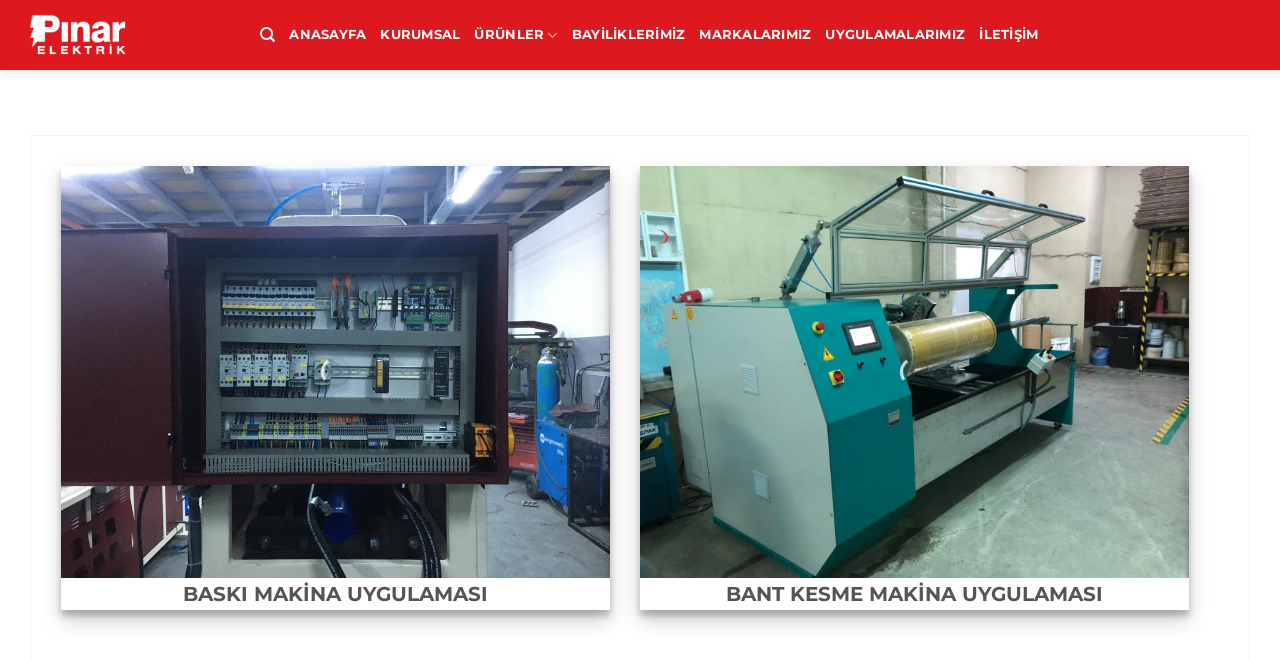

--- FILE ---
content_type: text/html; charset=UTF-8
request_url: https://www.pinarelektrik.com/uygulamalarimiz
body_size: 19236
content:
<!DOCTYPE html><html lang="tr" class="loading-site no-js"><head><script data-no-optimize="1">var litespeed_docref=sessionStorage.getItem("litespeed_docref");litespeed_docref&&(Object.defineProperty(document,"referrer",{get:function(){return litespeed_docref}}),sessionStorage.removeItem("litespeed_docref"));</script> <meta charset="UTF-8" /><link rel="profile" href="http://gmpg.org/xfn/11" /> <script type="litespeed/javascript">(function(html){html.className=html.className.replace(/\bno-js\b/,'js')})(document.documentElement)</script> <title>UYGULAMALARIMIZ &#8211; Pınar Elektrik</title><meta name='robots' content='max-image-preview:large' /><meta name="viewport" content="width=device-width, initial-scale=1" /><link rel="alternate" title="oEmbed (JSON)" type="application/json+oembed" href="https://www.pinarelektrik.com/wp-json/oembed/1.0/embed?url=https%3A%2F%2Fwww.pinarelektrik.com%2Fuygulamalarimiz" /><link rel="alternate" title="oEmbed (XML)" type="text/xml+oembed" href="https://www.pinarelektrik.com/wp-json/oembed/1.0/embed?url=https%3A%2F%2Fwww.pinarelektrik.com%2Fuygulamalarimiz&#038;format=xml" /><style id='wp-img-auto-sizes-contain-inline-css' type='text/css'>img:is([sizes=auto i],[sizes^="auto," i]){contain-intrinsic-size:3000px 1500px}
/*# sourceURL=wp-img-auto-sizes-contain-inline-css */</style><link data-optimized="2" rel="stylesheet" href="https://www.pinarelektrik.com/wp-content/litespeed/css/90255a8d44bd6b9b2db3ba2ad558e9f6.css?ver=e7551" /><style id='cloud-main-inline-css' type='text/css'>@font-face {
				font-family: "fl-icons";
				font-display: block;
				src: url(https://www.pinarelektrik.com/wp-content/themes/CloudDijital/assets/css/icons/fl-icons.eot?v=3.18.5);
				src:
					url(https://www.pinarelektrik.com/wp-content/themes/CloudDijital/assets/css/icons/fl-icons.eot#iefix?v=3.18.5) format("embedded-opentype"),
					url(https://www.pinarelektrik.com/wp-content/themes/CloudDijital/assets/css/icons/fl-icons.woff2?v=3.18.5) format("woff2"),
					url(https://www.pinarelektrik.com/wp-content/themes/CloudDijital/assets/css/icons/fl-icons.ttf?v=3.18.5) format("truetype"),
					url(https://www.pinarelektrik.com/wp-content/themes/CloudDijital/assets/css/icons/fl-icons.woff?v=3.18.5) format("woff"),
					url(https://www.pinarelektrik.com/wp-content/themes/CloudDijital/assets/css/icons/fl-icons.svg?v=3.18.5#fl-icons) format("svg");
			}
/*# sourceURL=cloud-main-inline-css */</style> <script type="litespeed/javascript" data-src="https://ajax.googleapis.com/ajax/libs/jquery/3.7.0/jquery.min.js?ver=3.7.0" id="jquery-js"></script> <link rel="https://api.w.org/" href="https://www.pinarelektrik.com/wp-json/" /><link rel="alternate" title="JSON" type="application/json" href="https://www.pinarelektrik.com/wp-json/wp/v2/pages/954" /><link rel="canonical" href="https://www.pinarelektrik.com/uygulamalarimiz" /><style>.h-captcha{position:relative;display:block;margin-bottom:2rem;padding:0;clear:both}.h-captcha[data-size="normal"]{width:302px;height:76px}.h-captcha[data-size="compact"]{width:158px;height:138px}.h-captcha[data-size="invisible"]{display:none}.h-captcha iframe{z-index:1}.h-captcha::before{content:"";display:block;position:absolute;top:0;left:0;background:url(https://www.pinarelektrik.com/wp-content/plugins/hcaptcha-for-forms-and-more/assets/images/hcaptcha-div-logo.svg) no-repeat;border:1px solid #fff0;border-radius:4px;box-sizing:border-box}.h-captcha::after{content:"The hCaptcha loading is delayed until user interaction.";font-family:-apple-system,system-ui,BlinkMacSystemFont,"Segoe UI",Roboto,Oxygen,Ubuntu,"Helvetica Neue",Arial,sans-serif;font-size:10px;font-weight:500;position:absolute;top:0;bottom:0;left:0;right:0;box-sizing:border-box;color:#bf1722;opacity:0}.h-captcha:not(:has(iframe))::after{animation:hcap-msg-fade-in .3s ease forwards;animation-delay:2s}.h-captcha:has(iframe)::after{animation:none;opacity:0}@keyframes hcap-msg-fade-in{to{opacity:1}}.h-captcha[data-size="normal"]::before{width:302px;height:76px;background-position:93.8% 28%}.h-captcha[data-size="normal"]::after{width:302px;height:76px;display:flex;flex-wrap:wrap;align-content:center;line-height:normal;padding:0 75px 0 10px}.h-captcha[data-size="compact"]::before{width:158px;height:138px;background-position:49.9% 78.8%}.h-captcha[data-size="compact"]::after{width:158px;height:138px;text-align:center;line-height:normal;padding:24px 10px 10px 10px}.h-captcha[data-theme="light"]::before,body.is-light-theme .h-captcha[data-theme="auto"]::before,.h-captcha[data-theme="auto"]::before{background-color:#fafafa;border:1px solid #e0e0e0}.h-captcha[data-theme="dark"]::before,body.is-dark-theme .h-captcha[data-theme="auto"]::before,html.wp-dark-mode-active .h-captcha[data-theme="auto"]::before,html.drdt-dark-mode .h-captcha[data-theme="auto"]::before{background-image:url(https://www.pinarelektrik.com/wp-content/plugins/hcaptcha-for-forms-and-more/assets/images/hcaptcha-div-logo-white.svg);background-repeat:no-repeat;background-color:#333;border:1px solid #f5f5f5}@media (prefers-color-scheme:dark){.h-captcha[data-theme="auto"]::before{background-image:url(https://www.pinarelektrik.com/wp-content/plugins/hcaptcha-for-forms-and-more/assets/images/hcaptcha-div-logo-white.svg);background-repeat:no-repeat;background-color:#333;border:1px solid #f5f5f5}}.h-captcha[data-theme="custom"]::before{background-color:initial}.h-captcha[data-size="invisible"]::before,.h-captcha[data-size="invisible"]::after{display:none}.h-captcha iframe{position:relative}div[style*="z-index: 2147483647"] div[style*="border-width: 11px"][style*="position: absolute"][style*="pointer-events: none"]{border-style:none}</style><style>.bg{opacity: 0; transition: opacity 1s; -webkit-transition: opacity 1s;} .bg-loaded{opacity: 1;}</style><meta
name="description"
content="Cloud Group clouddijital.com.tr,
delta, phoenix contact, mete enerji, şafak elektrik, eaton"><meta name="theme-color" content="#dd181f" /><link rel="icon" href="https://www.pinarelektrik.com/uploads/cropped-fav-ico-32x32.jpeg" sizes="32x32" /><link rel="icon" href="https://www.pinarelektrik.com/uploads/cropped-fav-ico-192x192.jpeg" sizes="192x192" /><link rel="apple-touch-icon" href="https://www.pinarelektrik.com/uploads/cropped-fav-ico-180x180.jpeg" /><meta name="msapplication-TileImage" content="https://www.pinarelektrik.com/uploads/cropped-fav-ico-270x270.jpeg" /><style id="custom-css" type="text/css">:root {--primary-color: #dd181f;--fs-color-primary: #dd181f;--fs-color-secondary: #d26e4b;--fs-color-success: #7a9c59;--fs-color-alert: #b20000;--fs-experimental-link-color: #334862;--fs-experimental-link-color-hover: #111;}.tooltipster-base {--tooltip-color: #fff;--tooltip-bg-color: #000;}.off-canvas-right .mfp-content, .off-canvas-left .mfp-content {--drawer-width: 100%;}html{background-image: url('https://www.pinarelektrik.com/uploads/bg1revised.jpg');}.container-width, .full-width .ubermenu-nav, .container, .row{max-width: 1250px}.row.row-collapse{max-width: 1220px}.row.row-small{max-width: 1242.5px}.row.row-large{max-width: 1280px}.header-main{height: 70px}#logo img{max-height: 70px}#logo{width:200px;}#logo img{padding:10px 0;}.stuck #logo img{padding:1px 0;}.header-top{min-height: 31px}.transparent .header-main{height: 189px}.transparent #logo img{max-height: 189px}.has-transparent + .page-title:first-of-type,.has-transparent + #main > .page-title,.has-transparent + #main > div > .page-title,.has-transparent + #main .page-header-wrapper:first-of-type .page-title{padding-top: 189px;}.header.show-on-scroll,.stuck .header-main{height:70px!important}.stuck #logo img{max-height: 70px!important}.header-bg-color {background-color: #dd181f}.header-bottom {background-color: #f1f1f1}.stuck .header-main .nav > li > a{line-height: 70px }@media (max-width: 549px) {.header-main{height: 70px}#logo img{max-height: 70px}}.main-menu-overlay{background-color: rgba(244,244,244,0.82)}.nav-dropdown{font-size:100%}.header-top{background-color:#019fe9!important;}@media screen and (max-width: 549px){body{font-size: 100%;}}body{font-family: Montserrat, sans-serif;}body {font-weight: 400;font-style: normal;}.nav > li > a {font-family: Montserrat, sans-serif;}.mobile-sidebar-levels-2 .nav > li > ul > li > a {font-family: Montserrat, sans-serif;}.nav > li > a,.mobile-sidebar-levels-2 .nav > li > ul > li > a {font-weight: 700;font-style: normal;}h1,h2,h3,h4,h5,h6,.heading-font, .off-canvas-center .nav-sidebar.nav-vertical > li > a{font-family: Montserrat, sans-serif;}h1,h2,h3,h4,h5,h6,.heading-font,.banner h1,.banner h2 {font-weight: 400;font-style: normal;}.alt-font{font-family: "Dancing Script", sans-serif;}.alt-font {font-weight: 400!important;font-style: normal!important;}.header:not(.transparent) .header-nav-main.nav > li > a {color: #ffffff;}.header:not(.transparent) .header-nav-main.nav > li > a:hover,.header:not(.transparent) .header-nav-main.nav > li.active > a,.header:not(.transparent) .header-nav-main.nav > li.current > a,.header:not(.transparent) .header-nav-main.nav > li > a.active,.header:not(.transparent) .header-nav-main.nav > li > a.current{color: #ffffff;}.header-nav-main.nav-line-bottom > li > a:before,.header-nav-main.nav-line-grow > li > a:before,.header-nav-main.nav-line > li > a:before,.header-nav-main.nav-box > li > a:hover,.header-nav-main.nav-box > li.active > a,.header-nav-main.nav-pills > li > a:hover,.header-nav-main.nav-pills > li.active > a{color:#FFF!important;background-color: #ffffff;}.header-main .social-icons,.header-main .cart-icon strong,.header-main .menu-title,.header-main .header-button > .button.is-outline,.header-main .nav > li > a > i:not(.icon-angle-down){color: #ffffff!important;}.header-main .header-button > .button.is-outline,.header-main .cart-icon strong:after,.header-main .cart-icon strong{border-color: #ffffff!important;}.header-main .header-button > .button:not(.is-outline){background-color: #ffffff!important;}.header-main .current-dropdown .cart-icon strong,.header-main .header-button > .button:hover,.header-main .header-button > .button:hover i,.header-main .header-button > .button:hover span{color:#FFF!important;}.header-main .menu-title:hover,.header-main .social-icons a:hover,.header-main .header-button > .button.is-outline:hover,.header-main .nav > li > a:hover > i:not(.icon-angle-down){color: #ffffff!important;}.header-main .current-dropdown .cart-icon strong,.header-main .header-button > .button:hover{background-color: #ffffff!important;}.header-main .current-dropdown .cart-icon strong:after,.header-main .current-dropdown .cart-icon strong,.header-main .header-button > .button:hover{border-color: #ffffff!important;}.absolute-footer, html{background-color: #dd181f}.nav-vertical-fly-out > li + li {border-top-width: 1px; border-top-style: solid;}/* Custom CSS */.absolute-footer { padding: 0px 0 0px}.pull-left {margin-top: 10px;color: #f3f3f3;}.comments-area {display: none;}.cerceve {border:solid 1px #f1f1f1}.entry-meta {display: none;}/*.header-wrapper a{text-shadow:1px 1px 1px rgba(0,0,0,.7)}*/.kenarlaryumusat , .kenarlaryumusat .banner-bg, .kenarlaryumusat .bg,.kenarlaryumusat img{border-radius:20px!important}/*overlay şekli*/.overlay{background: rgb(29,29,27);background: linear-gradient(0deg, rgba(29,29,27,1) 0%, rgba(29,29,27,0.6) 21%, rgba(29,29,27,0.3) 50%, rgba(29,29,27,0.2) 80%, rgba(29,29,27,0.1) 100%);}.altcizgitext{text-decoration: underline;}li.current-dropdown>.nav-dropdown-full{width:max-content!important}.nav-dropdown>li.nav-dropdown-col{width:30vh!important}/* Custom CSS Mobile */@media (max-width: 549px){.off-canvas .nav-vertical>li>a{padding:1.5rem;font-size:1.5rem;}}.label-new.menu-item > a:after{content:"Yeni";}.label-hot.menu-item > a:after{content:"Popüler";}.label-sale.menu-item > a:after{content:"İndirim";}.label-popular.menu-item > a:after{content:"Popüler";}</style><style id="kirki-inline-styles">/* cyrillic-ext */
@font-face {
  font-family: 'Montserrat';
  font-style: normal;
  font-weight: 400;
  font-display: swap;
  src: url(https://www.pinarelektrik.com/wp-content/fonts/montserrat/JTUSjIg1_i6t8kCHKm459WRhyzbi.woff2) format('woff2');
  unicode-range: U+0460-052F, U+1C80-1C8A, U+20B4, U+2DE0-2DFF, U+A640-A69F, U+FE2E-FE2F;
}
/* cyrillic */
@font-face {
  font-family: 'Montserrat';
  font-style: normal;
  font-weight: 400;
  font-display: swap;
  src: url(https://www.pinarelektrik.com/wp-content/fonts/montserrat/JTUSjIg1_i6t8kCHKm459W1hyzbi.woff2) format('woff2');
  unicode-range: U+0301, U+0400-045F, U+0490-0491, U+04B0-04B1, U+2116;
}
/* vietnamese */
@font-face {
  font-family: 'Montserrat';
  font-style: normal;
  font-weight: 400;
  font-display: swap;
  src: url(https://www.pinarelektrik.com/wp-content/fonts/montserrat/JTUSjIg1_i6t8kCHKm459WZhyzbi.woff2) format('woff2');
  unicode-range: U+0102-0103, U+0110-0111, U+0128-0129, U+0168-0169, U+01A0-01A1, U+01AF-01B0, U+0300-0301, U+0303-0304, U+0308-0309, U+0323, U+0329, U+1EA0-1EF9, U+20AB;
}
/* latin-ext */
@font-face {
  font-family: 'Montserrat';
  font-style: normal;
  font-weight: 400;
  font-display: swap;
  src: url(https://www.pinarelektrik.com/wp-content/fonts/montserrat/JTUSjIg1_i6t8kCHKm459Wdhyzbi.woff2) format('woff2');
  unicode-range: U+0100-02BA, U+02BD-02C5, U+02C7-02CC, U+02CE-02D7, U+02DD-02FF, U+0304, U+0308, U+0329, U+1D00-1DBF, U+1E00-1E9F, U+1EF2-1EFF, U+2020, U+20A0-20AB, U+20AD-20C0, U+2113, U+2C60-2C7F, U+A720-A7FF;
}
/* latin */
@font-face {
  font-family: 'Montserrat';
  font-style: normal;
  font-weight: 400;
  font-display: swap;
  src: url(https://www.pinarelektrik.com/wp-content/fonts/montserrat/JTUSjIg1_i6t8kCHKm459Wlhyw.woff2) format('woff2');
  unicode-range: U+0000-00FF, U+0131, U+0152-0153, U+02BB-02BC, U+02C6, U+02DA, U+02DC, U+0304, U+0308, U+0329, U+2000-206F, U+20AC, U+2122, U+2191, U+2193, U+2212, U+2215, U+FEFF, U+FFFD;
}
/* cyrillic-ext */
@font-face {
  font-family: 'Montserrat';
  font-style: normal;
  font-weight: 700;
  font-display: swap;
  src: url(https://www.pinarelektrik.com/wp-content/fonts/montserrat/JTUSjIg1_i6t8kCHKm459WRhyzbi.woff2) format('woff2');
  unicode-range: U+0460-052F, U+1C80-1C8A, U+20B4, U+2DE0-2DFF, U+A640-A69F, U+FE2E-FE2F;
}
/* cyrillic */
@font-face {
  font-family: 'Montserrat';
  font-style: normal;
  font-weight: 700;
  font-display: swap;
  src: url(https://www.pinarelektrik.com/wp-content/fonts/montserrat/JTUSjIg1_i6t8kCHKm459W1hyzbi.woff2) format('woff2');
  unicode-range: U+0301, U+0400-045F, U+0490-0491, U+04B0-04B1, U+2116;
}
/* vietnamese */
@font-face {
  font-family: 'Montserrat';
  font-style: normal;
  font-weight: 700;
  font-display: swap;
  src: url(https://www.pinarelektrik.com/wp-content/fonts/montserrat/JTUSjIg1_i6t8kCHKm459WZhyzbi.woff2) format('woff2');
  unicode-range: U+0102-0103, U+0110-0111, U+0128-0129, U+0168-0169, U+01A0-01A1, U+01AF-01B0, U+0300-0301, U+0303-0304, U+0308-0309, U+0323, U+0329, U+1EA0-1EF9, U+20AB;
}
/* latin-ext */
@font-face {
  font-family: 'Montserrat';
  font-style: normal;
  font-weight: 700;
  font-display: swap;
  src: url(https://www.pinarelektrik.com/wp-content/fonts/montserrat/JTUSjIg1_i6t8kCHKm459Wdhyzbi.woff2) format('woff2');
  unicode-range: U+0100-02BA, U+02BD-02C5, U+02C7-02CC, U+02CE-02D7, U+02DD-02FF, U+0304, U+0308, U+0329, U+1D00-1DBF, U+1E00-1E9F, U+1EF2-1EFF, U+2020, U+20A0-20AB, U+20AD-20C0, U+2113, U+2C60-2C7F, U+A720-A7FF;
}
/* latin */
@font-face {
  font-family: 'Montserrat';
  font-style: normal;
  font-weight: 700;
  font-display: swap;
  src: url(https://www.pinarelektrik.com/wp-content/fonts/montserrat/JTUSjIg1_i6t8kCHKm459Wlhyw.woff2) format('woff2');
  unicode-range: U+0000-00FF, U+0131, U+0152-0153, U+02BB-02BC, U+02C6, U+02DA, U+02DC, U+0304, U+0308, U+0329, U+2000-206F, U+20AC, U+2122, U+2191, U+2193, U+2212, U+2215, U+FEFF, U+FFFD;
}/* vietnamese */
@font-face {
  font-family: 'Dancing Script';
  font-style: normal;
  font-weight: 400;
  font-display: swap;
  src: url(https://www.pinarelektrik.com/wp-content/fonts/dancing-script/If2cXTr6YS-zF4S-kcSWSVi_sxjsohD9F50Ruu7BMSo3Rep8ltA.woff2) format('woff2');
  unicode-range: U+0102-0103, U+0110-0111, U+0128-0129, U+0168-0169, U+01A0-01A1, U+01AF-01B0, U+0300-0301, U+0303-0304, U+0308-0309, U+0323, U+0329, U+1EA0-1EF9, U+20AB;
}
/* latin-ext */
@font-face {
  font-family: 'Dancing Script';
  font-style: normal;
  font-weight: 400;
  font-display: swap;
  src: url(https://www.pinarelektrik.com/wp-content/fonts/dancing-script/If2cXTr6YS-zF4S-kcSWSVi_sxjsohD9F50Ruu7BMSo3ROp8ltA.woff2) format('woff2');
  unicode-range: U+0100-02BA, U+02BD-02C5, U+02C7-02CC, U+02CE-02D7, U+02DD-02FF, U+0304, U+0308, U+0329, U+1D00-1DBF, U+1E00-1E9F, U+1EF2-1EFF, U+2020, U+20A0-20AB, U+20AD-20C0, U+2113, U+2C60-2C7F, U+A720-A7FF;
}
/* latin */
@font-face {
  font-family: 'Dancing Script';
  font-style: normal;
  font-weight: 400;
  font-display: swap;
  src: url(https://www.pinarelektrik.com/wp-content/fonts/dancing-script/If2cXTr6YS-zF4S-kcSWSVi_sxjsohD9F50Ruu7BMSo3Sup8.woff2) format('woff2');
  unicode-range: U+0000-00FF, U+0131, U+0152-0153, U+02BB-02BC, U+02C6, U+02DA, U+02DC, U+0304, U+0308, U+0329, U+2000-206F, U+20AC, U+2122, U+2191, U+2193, U+2212, U+2215, U+FEFF, U+FFFD;
}</style></head><body class="wp-singular page-template-default page page-id-954 wp-theme-CloudDijital full-width header-shadow box-shadow lightbox nav-dropdown-has-arrow nav-dropdown-has-shadow nav-dropdown-has-border mobile-submenu-slide mobile-submenu-slide-levels-1"><a class="skip-link screen-reader-text" href="#main">İçeriğe atla</a><div id="wrapper"><header id="header" class="header has-sticky sticky-shrink"><div class="header-wrapper"><div id="masthead" class="header-main nav-dark"><div class="header-inner flex-row container logo-left medium-logo-center" role="navigation"><div id="logo" class="flex-col logo"><a href="https://www.pinarelektrik.com/" title="Pınar Elektrik - delta, phoenix contact, mete enerji, şafak elektrik, eaton" rel="home">
<img data-lazyloaded="1" src="[data-uri]" width="1020" height="514" data-src="https://www.pinarelektrik.com/uploads/PINAR-ELEKTRIK-LOGO-BEYAZ-1024x516.png" class="header_logo header-logo" alt="Pınar Elektrik"/><img data-lazyloaded="1" src="[data-uri]" width="1020" height="514" data-src="https://www.pinarelektrik.com/uploads/PINAR-ELEKTRIK-LOGO-BEYAZ-1024x516.png" class="header-logo-dark" alt="Pınar Elektrik"/></a></div><div class="flex-col show-for-medium flex-left"><ul class="mobile-nav nav nav-left "></ul></div><div class="flex-col hide-for-medium flex-left
flex-grow"><ul class="header-nav header-nav-main nav nav-left  nav-uppercase" ><li class="header-search header-search-dropdown has-icon has-dropdown menu-item-has-children">
<a href="#" aria-label="Search" class="is-small"><i class="icon-search" ></i></a><ul class="nav-dropdown nav-dropdown-bold"><li class="header-search-form search-form html relative has-icon"><div class="header-search-form-wrapper"><div class="searchform-wrapper ux-search-box relative is-normal"><form method="get" class="searchform" action="https://www.pinarelektrik.com/" role="search"><div class="flex-row relative"><div class="flex-col flex-grow">
<input type="search" class="search-field mb-0" name="s" value="" id="s" placeholder="Size Nasıl Yardımcı olabiliriz ?" /></div><div class="flex-col">
<button type="submit" class="ux-search-submit submit-button secondary button icon mb-0" aria-label="Gönder">
<i class="icon-search" ></i>				</button></div></div><div class="live-search-results text-left z-top"></div></form></div></div></li></ul></li><li id="menu-item-2147" class="menu-item menu-item-type-post_type menu-item-object-page menu-item-home menu-item-2147 menu-item-design-default"><a href="https://www.pinarelektrik.com/" class="nav-top-link">Anasayfa</a></li><li id="menu-item-92" class="menu-item menu-item-type-post_type menu-item-object-page menu-item-92 menu-item-design-default"><a href="https://www.pinarelektrik.com/kurumsal" class="nav-top-link">kurumsal</a></li><li id="menu-item-2113" class="menu-item menu-item-type-custom menu-item-object-custom menu-item-has-children menu-item-2113 menu-item-design-default has-dropdown"><a href="#" class="nav-top-link" aria-expanded="false" aria-haspopup="menu">ÜRÜNLER<i class="icon-angle-down" ></i></a><ul class="sub-menu nav-dropdown nav-dropdown-bold"><li id="menu-item-2114" class="menu-item menu-item-type-custom menu-item-object-custom menu-item-has-children menu-item-2114 nav-dropdown-col"><a href="#">Delta</a><ul class="sub-menu nav-column nav-dropdown-bold"><li id="menu-item-2122" class="menu-item menu-item-type-post_type menu-item-object-page menu-item-2122"><a href="https://www.pinarelektrik.com/ac-servo-motor-ve-surucu">AC Servo Motor ve Sürücü</a></li><li id="menu-item-2124" class="menu-item menu-item-type-post_type menu-item-object-page menu-item-2124"><a href="https://www.pinarelektrik.com/ac-suruculer">AC Sürücüler</a></li><li id="menu-item-2121" class="menu-item menu-item-type-post_type menu-item-object-page menu-item-2121"><a href="https://www.pinarelektrik.com/cnc-kontrol-uniteleri-ve-goruntu-isleme-sistemleri">CNC Kontrol Üniteleri ve Görüntü İşleme Sistemleri</a></li><li id="menu-item-2115" class="menu-item menu-item-type-post_type menu-item-object-page menu-item-2115"><a href="https://www.pinarelektrik.com/delta-endustriyel-robotlar">Delta Endüstriyel Robotlar</a></li><li id="menu-item-2116" class="menu-item menu-item-type-post_type menu-item-object-page menu-item-2116"><a href="https://www.pinarelektrik.com/delta-guc-kaynaklari">Delta Güç Kaynakları</a></li><li id="menu-item-2117" class="menu-item menu-item-type-post_type menu-item-object-page menu-item-2117"><a href="https://www.pinarelektrik.com/delta-network-ekipmanlari">Delta Network Ekipmanları</a></li><li id="menu-item-2118" class="menu-item menu-item-type-post_type menu-item-object-page menu-item-2118"><a href="https://www.pinarelektrik.com/delta-saha-ekipmanlari">Delta Saha Ekipmanları</a></li><li id="menu-item-2119" class="menu-item menu-item-type-post_type menu-item-object-page menu-item-2119"><a href="https://www.pinarelektrik.com/dop-operator-panelleri">DOP Operatör Panelleri</a></li><li id="menu-item-2123" class="menu-item menu-item-type-post_type menu-item-object-page menu-item-2123"><a href="https://www.pinarelektrik.com/servo-suruculer">Servo Sürücüler</a></li></ul></li><li id="menu-item-2125" class="menu-item menu-item-type-custom menu-item-object-custom menu-item-has-children menu-item-2125 nav-dropdown-col"><a href="#">Phoenix Contact</a><ul class="sub-menu nav-column nav-dropdown-bold"><li id="menu-item-2129" class="menu-item menu-item-type-post_type menu-item-object-page menu-item-2129"><a href="https://www.pinarelektrik.com/cihaz-baglantisi-ve-saha-kablolamasi-icin-konnektorler">Cihaz bağlantısı ve saha kablolaması için konnektörler</a></li><li id="menu-item-2126" class="menu-item menu-item-type-post_type menu-item-object-page menu-item-2126"><a href="https://www.pinarelektrik.com/emniyet-rolesi-modulleri-ve-sensorleri">Emniyet rölesi modülleri ve sensörleri</a></li><li id="menu-item-2128" class="menu-item menu-item-type-post_type menu-item-object-page menu-item-2128"><a href="https://www.pinarelektrik.com/dagitim-bloklari-ve-cihaz-klemensleri">Dağıtım blokları ve cihaz klemensleri</a></li><li id="menu-item-2130" class="menu-item menu-item-type-post_type menu-item-object-page menu-item-2130"><a href="https://www.pinarelektrik.com/endustriyel-markalama-icin-markalama-malzemesi">Endüstriyel markalama için markalama malzemesi</a></li><li id="menu-item-2127" class="menu-item menu-item-type-post_type menu-item-object-page menu-item-2127"><a href="https://www.pinarelektrik.com/roleler-ve-solid-state-roleler">Röleler ve solid-state röleler</a></li><li id="menu-item-2120" class="menu-item menu-item-type-post_type menu-item-object-page menu-item-2120"><a href="https://www.pinarelektrik.com/programlanabilir-lojik-kontrolorler">Programlanabilir Lojik Kontrolörler</a></li></ul></li><li id="menu-item-2131" class="menu-item menu-item-type-custom menu-item-object-custom menu-item-has-children menu-item-2131 nav-dropdown-col"><a href="#">Kardeş Elektrik</a><ul class="sub-menu nav-column nav-dropdown-bold"><li id="menu-item-2133" class="menu-item menu-item-type-post_type menu-item-object-page menu-item-2133"><a href="https://www.pinarelektrik.com/ana-kumanda-acil-durum-tamir-bakim-ve-emniyet-salterleri">Ana Kumanda / Acil Durum, Tamir Bakım ve Emniyet Şalterleri</a></li><li id="menu-item-2134" class="menu-item menu-item-type-post_type menu-item-object-page menu-item-2134"><a href="https://www.pinarelektrik.com/pako-salterler">Pako Şalterler</a></li></ul></li><li id="menu-item-2132" class="menu-item menu-item-type-custom menu-item-object-custom menu-item-has-children menu-item-2132 nav-dropdown-col"><a href="#">Metecon</a><ul class="sub-menu nav-column nav-dropdown-bold"><li id="menu-item-2135" class="menu-item menu-item-type-post_type menu-item-object-page menu-item-2135"><a href="https://www.pinarelektrik.com/cok-kontakli-takimlar">Çok Kontaklı Takımlar</a></li></ul></li></ul></li><li id="menu-item-190" class="menu-item menu-item-type-post_type menu-item-object-page menu-item-190 menu-item-design-default"><a href="https://www.pinarelektrik.com/is-ortaklarimiz" class="nav-top-link">BAYİLİKLERİMİZ</a></li><li id="menu-item-233" class="menu-item menu-item-type-post_type menu-item-object-page menu-item-233 menu-item-design-default"><a href="https://www.pinarelektrik.com/markalarimiz0" class="nav-top-link">markalarımız</a></li><li id="menu-item-956" class="menu-item menu-item-type-post_type menu-item-object-page current-menu-item page_item page-item-954 current_page_item menu-item-956 active menu-item-design-default"><a href="https://www.pinarelektrik.com/uygulamalarimiz" aria-current="page" class="nav-top-link">UYGULAMALARIMIZ</a></li><li id="menu-item-98" class="menu-item menu-item-type-post_type menu-item-object-page menu-item-98 menu-item-design-default"><a href="https://www.pinarelektrik.com/iletisim" class="nav-top-link">iletişim</a></li></ul></div><div class="flex-col hide-for-medium flex-right"><ul class="header-nav header-nav-main nav nav-right  nav-uppercase"></ul></div><div class="flex-col show-for-medium flex-right"><ul class="mobile-nav nav nav-right "><li class="nav-icon has-icon"><div class="header-button">		<a href="#" data-open="#main-menu" data-pos="right" data-bg="main-menu-overlay" data-color="" class="icon button round is-outline is-small" aria-label="Menü" aria-controls="main-menu" aria-expanded="false"><i class="icon-menu" ></i>
<span class="menu-title uppercase hide-for-small">Menü</span>		</a></div></li></ul></div></div><div class="container"><div class="top-divider full-width"></div></div></div><div class="header-bg-container fill"><div class="header-bg-image fill"></div><div class="header-bg-color fill"></div></div></div></header><main id="main" class=""><div id="content" class="content-area page-wrapper" role="main"><div class="row row-main"><div class="large-12 col"><div class="col-inner"><div class="is-divider divider clearfix" style="max-width:1500px;background-color:rgb(255, 255, 255);"></div><section class="section cerceve" id="section_1512441980"><div class="bg section-bg fill bg-fill  bg-loaded" ><div class="section-bg-overlay absolute fill"></div></div><div class="section-content relative"><div class="row row-full-width row-box-shadow-3"  id="row-455782477"><div id="col-269307142" class="col medium-6 small-12 large-6"  ><div class="col-inner"  ><div class="slider-wrapper relative" id="slider-1885950960" style="background-color:rgb(255, 255, 255);"><div class="slider slider-nav-simple slider-nav-large slider-nav-dark slider-style-container"
data-flickity-options='{
"cellAlign": "center",
"imagesLoaded": true,
"lazyLoad": 1,
"freeScroll": false,
"wrapAround": true,
"autoPlay": 6000,
"pauseAutoPlayOnHover" : true,
"prevNextButtons": true,
"contain" : true,
"adaptiveHeight" : true,
"dragThreshold" : 10,
"percentPosition": true,
"pageDots": true,
"rightToLeft": false,
"draggable": true,
"selectedAttraction": 0.1,
"parallax" : 0,
"friction": 0.6        }'
><div class="img has-hover x md-x lg-x y md-y lg-y" id="image_1934571413"><div class="img-inner box-shadow-3 dark" >
<img data-lazyloaded="1" src="[data-uri]" fetchpriority="high" decoding="async" width="1024" height="768" data-src="https://www.pinarelektrik.com/uploads/IMG-20200117-WA0017.jpg" class="attachment-original size-original" alt="" data-srcset="https://www.pinarelektrik.com/uploads/IMG-20200117-WA0017.jpg 1024w, https://www.pinarelektrik.com/uploads/IMG-20200117-WA0017-300x225.jpg 300w, https://www.pinarelektrik.com/uploads/IMG-20200117-WA0017-768x576.jpg 768w" data-sizes="(max-width: 1024px) 100vw, 1024px" /></div><style>#image_1934571413 {
  width: 100%;
}</style></div><div class="img has-hover x md-x lg-x y md-y lg-y" id="image_1331004868"><div class="img-inner box-shadow-3 dark" >
<img data-lazyloaded="1" src="[data-uri]" decoding="async" width="1024" height="768" data-src="https://www.pinarelektrik.com/uploads/IMG-20200117-WA0016.jpg" class="attachment-original size-original" alt="" data-srcset="https://www.pinarelektrik.com/uploads/IMG-20200117-WA0016.jpg 1024w, https://www.pinarelektrik.com/uploads/IMG-20200117-WA0016-300x225.jpg 300w, https://www.pinarelektrik.com/uploads/IMG-20200117-WA0016-768x576.jpg 768w" data-sizes="(max-width: 1024px) 100vw, 1024px" /></div><style>#image_1331004868 {
  width: 100%;
}</style></div><div class="img has-hover x md-x lg-x y md-y lg-y" id="image_1065391766"><div class="img-inner box-shadow-3 dark" >
<img data-lazyloaded="1" src="[data-uri]" decoding="async" width="1024" height="768" data-src="https://www.pinarelektrik.com/uploads/IMG-20200117-WA0015.jpg" class="attachment-original size-original" alt="" data-srcset="https://www.pinarelektrik.com/uploads/IMG-20200117-WA0015.jpg 1024w, https://www.pinarelektrik.com/uploads/IMG-20200117-WA0015-300x225.jpg 300w, https://www.pinarelektrik.com/uploads/IMG-20200117-WA0015-768x576.jpg 768w" data-sizes="(max-width: 1024px) 100vw, 1024px" /></div><style>#image_1065391766 {
  width: 100%;
}</style></div><div class="img has-hover x md-x lg-x y md-y lg-y" id="image_644456606"><div class="img-inner box-shadow-3 dark" >
<img data-lazyloaded="1" src="[data-uri]" decoding="async" width="1024" height="768" data-src="https://www.pinarelektrik.com/uploads/IMG-20200117-WA0014.jpg" class="attachment-original size-original" alt="" data-srcset="https://www.pinarelektrik.com/uploads/IMG-20200117-WA0014.jpg 1024w, https://www.pinarelektrik.com/uploads/IMG-20200117-WA0014-300x225.jpg 300w, https://www.pinarelektrik.com/uploads/IMG-20200117-WA0014-768x576.jpg 768w" data-sizes="(max-width: 1024px) 100vw, 1024px" /></div><style>#image_644456606 {
  width: 100%;
}</style></div><div class="img has-hover x md-x lg-x y md-y lg-y" id="image_2079807892"><div class="img-inner box-shadow-3 dark" >
<img data-lazyloaded="1" src="[data-uri]" decoding="async" width="1024" height="768" data-src="https://www.pinarelektrik.com/uploads/IMG-20200117-WA0013.jpg" class="attachment-original size-original" alt="" data-srcset="https://www.pinarelektrik.com/uploads/IMG-20200117-WA0013.jpg 1024w, https://www.pinarelektrik.com/uploads/IMG-20200117-WA0013-300x225.jpg 300w, https://www.pinarelektrik.com/uploads/IMG-20200117-WA0013-768x576.jpg 768w" data-sizes="(max-width: 1024px) 100vw, 1024px" /></div><style>#image_2079807892 {
  width: 100%;
}</style></div></div><div class="loading-spin dark large centered"></div></div><h3 style="text-align: center;"><span style="font-size: 100%;"><strong>BASKI MAKİNA UYGULAMASI</strong></span></h3></div></div><div id="col-668417197" class="col medium-6 small-12 large-6"  ><div class="col-inner"  ><div class="slider-wrapper relative" id="slider-1987607393" style="background-color:rgb(255, 255, 255);"><div class="slider slider-nav-simple slider-nav-large slider-nav-dark slider-style-container"
data-flickity-options='{
"cellAlign": "center",
"imagesLoaded": true,
"lazyLoad": 1,
"freeScroll": false,
"wrapAround": true,
"autoPlay": 6000,
"pauseAutoPlayOnHover" : true,
"prevNextButtons": true,
"contain" : true,
"adaptiveHeight" : true,
"dragThreshold" : 10,
"percentPosition": true,
"pageDots": true,
"rightToLeft": false,
"draggable": true,
"selectedAttraction": 0.1,
"parallax" : 0,
"friction": 0.6        }'
><div class="img has-hover x md-x lg-x y md-y lg-y" id="image_881754769"><div class="img-inner box-shadow-3 dark" >
<img data-lazyloaded="1" src="[data-uri]" decoding="async" width="1600" height="1200" data-src="https://www.pinarelektrik.com/uploads/IMG-20200205-WA0009.jpg" class="attachment-original size-original" alt="" data-srcset="https://www.pinarelektrik.com/uploads/IMG-20200205-WA0009.jpg 1600w, https://www.pinarelektrik.com/uploads/IMG-20200205-WA0009-300x225.jpg 300w, https://www.pinarelektrik.com/uploads/IMG-20200205-WA0009-1024x768.jpg 1024w, https://www.pinarelektrik.com/uploads/IMG-20200205-WA0009-768x576.jpg 768w, https://www.pinarelektrik.com/uploads/IMG-20200205-WA0009-1536x1152.jpg 1536w" data-sizes="(max-width: 1600px) 100vw, 1600px" /></div><style>#image_881754769 {
  width: 100%;
}</style></div><div class="img has-hover x md-x lg-x y md-y lg-y" id="image_1608098686"><div class="img-inner box-shadow-3 dark" >
<img data-lazyloaded="1" src="[data-uri]" decoding="async" width="1600" height="1200" data-src="https://www.pinarelektrik.com/uploads/IMG-20200205-WA0008.jpg" class="attachment-original size-original" alt="" data-srcset="https://www.pinarelektrik.com/uploads/IMG-20200205-WA0008.jpg 1600w, https://www.pinarelektrik.com/uploads/IMG-20200205-WA0008-300x225.jpg 300w, https://www.pinarelektrik.com/uploads/IMG-20200205-WA0008-1024x768.jpg 1024w, https://www.pinarelektrik.com/uploads/IMG-20200205-WA0008-768x576.jpg 768w, https://www.pinarelektrik.com/uploads/IMG-20200205-WA0008-1536x1152.jpg 1536w" data-sizes="(max-width: 1600px) 100vw, 1600px" /></div><style>#image_1608098686 {
  width: 100%;
}</style></div><div class="img has-hover x md-x lg-x y md-y lg-y" id="image_1895769392"><div class="img-inner box-shadow-3 dark" >
<img data-lazyloaded="1" src="[data-uri]" decoding="async" width="1600" height="1200" data-src="https://www.pinarelektrik.com/uploads/IMG-20200205-WA0006.jpg" class="attachment-original size-original" alt="" data-srcset="https://www.pinarelektrik.com/uploads/IMG-20200205-WA0006.jpg 1600w, https://www.pinarelektrik.com/uploads/IMG-20200205-WA0006-300x225.jpg 300w, https://www.pinarelektrik.com/uploads/IMG-20200205-WA0006-1024x768.jpg 1024w, https://www.pinarelektrik.com/uploads/IMG-20200205-WA0006-768x576.jpg 768w, https://www.pinarelektrik.com/uploads/IMG-20200205-WA0006-1536x1152.jpg 1536w" data-sizes="(max-width: 1600px) 100vw, 1600px" /></div><style>#image_1895769392 {
  width: 100%;
}</style></div><div class="img has-hover x md-x lg-x y md-y lg-y" id="image_1607062330"><div class="img-inner box-shadow-3 dark" >
<img data-lazyloaded="1" src="[data-uri]" decoding="async" width="1600" height="1200" data-src="https://www.pinarelektrik.com/uploads/IMG-20200205-WA0005.jpg" class="attachment-original size-original" alt="" data-srcset="https://www.pinarelektrik.com/uploads/IMG-20200205-WA0005.jpg 1600w, https://www.pinarelektrik.com/uploads/IMG-20200205-WA0005-300x225.jpg 300w, https://www.pinarelektrik.com/uploads/IMG-20200205-WA0005-1024x768.jpg 1024w, https://www.pinarelektrik.com/uploads/IMG-20200205-WA0005-768x576.jpg 768w, https://www.pinarelektrik.com/uploads/IMG-20200205-WA0005-1536x1152.jpg 1536w" data-sizes="(max-width: 1600px) 100vw, 1600px" /></div><style>#image_1607062330 {
  width: 100%;
}</style></div></div><div class="loading-spin dark large centered"></div></div><h3 style="text-align: center;"><span style="font-size: 100%;"><strong>BANT KESME MAKİNA UYGULAMASI</strong></span></h3></div></div></div></div><style>#section_1512441980 {
  padding-top: 30px;
  padding-bottom: 30px;
  background-color: rgb(255, 255, 255);
}
#section_1512441980 .section-bg-overlay {
  background-color: rgb(255, 255, 255);
}</style></section></div></div></div></div></main><footer id="footer" class="footer-wrapper"><div class="absolute-footer dark medium-text-center small-text-center"><div class="container clearfix"><div class="footer-secondary pull-right"><div class="footer-text inline-block small-block">
<a href="https://www.cloudbilisim.com.tr" target="_blank">
<img data-lazyloaded="1" src="[data-uri]" width="80" height="43" style="width: 60px" data-src="https://www.clouddijital.com.tr/uploads/createdby1.png" alt="created by">
</a>
<a href="https://www.clouddijital.com.tr" target="_blank">
<img data-lazyloaded="1" src="[data-uri]" width="165" height="43" style="width: 100px;" data-src="https://www.clouddijital.com.tr/uploads/cloud-logo1.png" alt="logo">  </a></div></div><div class="footer-primary pull-left"><div class="copyright-footer">
Copyright 2026 © <strong>Pınar Elektrik</strong></div></div></div></div><a href="#top" class="back-to-top button icon invert plain fixed bottom z-1 is-outline round hide-for-medium" id="top-link" aria-label="Üste git"><i class="icon-angle-up" ></i></a></footer></div><div id="main-menu" class="mobile-sidebar no-scrollbar mfp-hide mobile-sidebar-slide mobile-sidebar-levels-1" data-levels="1"><div class="sidebar-menu no-scrollbar "><ul class="nav nav-sidebar nav-vertical nav-uppercase nav-slide" data-tab="1"><li class="header-search-form search-form html relative has-icon"><div class="header-search-form-wrapper"><div class="searchform-wrapper ux-search-box relative is-normal"><form method="get" class="searchform" action="https://www.pinarelektrik.com/" role="search"><div class="flex-row relative"><div class="flex-col flex-grow">
<input type="search" class="search-field mb-0" name="s" value="" id="s" placeholder="Size Nasıl Yardımcı olabiliriz ?" /></div><div class="flex-col">
<button type="submit" class="ux-search-submit submit-button secondary button icon mb-0" aria-label="Gönder">
<i class="icon-search" ></i>				</button></div></div><div class="live-search-results text-left z-top"></div></form></div></div></li><li class="menu-item menu-item-type-post_type menu-item-object-page menu-item-home menu-item-2147"><a href="https://www.pinarelektrik.com/">Anasayfa</a></li><li class="menu-item menu-item-type-post_type menu-item-object-page menu-item-92"><a href="https://www.pinarelektrik.com/kurumsal">kurumsal</a></li><li class="menu-item menu-item-type-custom menu-item-object-custom menu-item-has-children menu-item-2113"><a href="#">ÜRÜNLER</a><ul class="sub-menu nav-sidebar-ul children"><li class="menu-item menu-item-type-custom menu-item-object-custom menu-item-has-children menu-item-2114"><a href="#">Delta</a><ul class="sub-menu nav-sidebar-ul"><li class="menu-item menu-item-type-post_type menu-item-object-page menu-item-2122"><a href="https://www.pinarelektrik.com/ac-servo-motor-ve-surucu">AC Servo Motor ve Sürücü</a></li><li class="menu-item menu-item-type-post_type menu-item-object-page menu-item-2124"><a href="https://www.pinarelektrik.com/ac-suruculer">AC Sürücüler</a></li><li class="menu-item menu-item-type-post_type menu-item-object-page menu-item-2121"><a href="https://www.pinarelektrik.com/cnc-kontrol-uniteleri-ve-goruntu-isleme-sistemleri">CNC Kontrol Üniteleri ve Görüntü İşleme Sistemleri</a></li><li class="menu-item menu-item-type-post_type menu-item-object-page menu-item-2115"><a href="https://www.pinarelektrik.com/delta-endustriyel-robotlar">Delta Endüstriyel Robotlar</a></li><li class="menu-item menu-item-type-post_type menu-item-object-page menu-item-2116"><a href="https://www.pinarelektrik.com/delta-guc-kaynaklari">Delta Güç Kaynakları</a></li><li class="menu-item menu-item-type-post_type menu-item-object-page menu-item-2117"><a href="https://www.pinarelektrik.com/delta-network-ekipmanlari">Delta Network Ekipmanları</a></li><li class="menu-item menu-item-type-post_type menu-item-object-page menu-item-2118"><a href="https://www.pinarelektrik.com/delta-saha-ekipmanlari">Delta Saha Ekipmanları</a></li><li class="menu-item menu-item-type-post_type menu-item-object-page menu-item-2119"><a href="https://www.pinarelektrik.com/dop-operator-panelleri">DOP Operatör Panelleri</a></li><li class="menu-item menu-item-type-post_type menu-item-object-page menu-item-2123"><a href="https://www.pinarelektrik.com/servo-suruculer">Servo Sürücüler</a></li></ul></li><li class="menu-item menu-item-type-custom menu-item-object-custom menu-item-has-children menu-item-2125"><a href="#">Phoenix Contact</a><ul class="sub-menu nav-sidebar-ul"><li class="menu-item menu-item-type-post_type menu-item-object-page menu-item-2129"><a href="https://www.pinarelektrik.com/cihaz-baglantisi-ve-saha-kablolamasi-icin-konnektorler">Cihaz bağlantısı ve saha kablolaması için konnektörler</a></li><li class="menu-item menu-item-type-post_type menu-item-object-page menu-item-2126"><a href="https://www.pinarelektrik.com/emniyet-rolesi-modulleri-ve-sensorleri">Emniyet rölesi modülleri ve sensörleri</a></li><li class="menu-item menu-item-type-post_type menu-item-object-page menu-item-2128"><a href="https://www.pinarelektrik.com/dagitim-bloklari-ve-cihaz-klemensleri">Dağıtım blokları ve cihaz klemensleri</a></li><li class="menu-item menu-item-type-post_type menu-item-object-page menu-item-2130"><a href="https://www.pinarelektrik.com/endustriyel-markalama-icin-markalama-malzemesi">Endüstriyel markalama için markalama malzemesi</a></li><li class="menu-item menu-item-type-post_type menu-item-object-page menu-item-2127"><a href="https://www.pinarelektrik.com/roleler-ve-solid-state-roleler">Röleler ve solid-state röleler</a></li><li class="menu-item menu-item-type-post_type menu-item-object-page menu-item-2120"><a href="https://www.pinarelektrik.com/programlanabilir-lojik-kontrolorler">Programlanabilir Lojik Kontrolörler</a></li></ul></li><li class="menu-item menu-item-type-custom menu-item-object-custom menu-item-has-children menu-item-2131"><a href="#">Kardeş Elektrik</a><ul class="sub-menu nav-sidebar-ul"><li class="menu-item menu-item-type-post_type menu-item-object-page menu-item-2133"><a href="https://www.pinarelektrik.com/ana-kumanda-acil-durum-tamir-bakim-ve-emniyet-salterleri">Ana Kumanda / Acil Durum, Tamir Bakım ve Emniyet Şalterleri</a></li><li class="menu-item menu-item-type-post_type menu-item-object-page menu-item-2134"><a href="https://www.pinarelektrik.com/pako-salterler">Pako Şalterler</a></li></ul></li><li class="menu-item menu-item-type-custom menu-item-object-custom menu-item-has-children menu-item-2132"><a href="#">Metecon</a><ul class="sub-menu nav-sidebar-ul"><li class="menu-item menu-item-type-post_type menu-item-object-page menu-item-2135"><a href="https://www.pinarelektrik.com/cok-kontakli-takimlar">Çok Kontaklı Takımlar</a></li></ul></li></ul></li><li class="menu-item menu-item-type-post_type menu-item-object-page menu-item-190"><a href="https://www.pinarelektrik.com/is-ortaklarimiz">BAYİLİKLERİMİZ</a></li><li class="menu-item menu-item-type-post_type menu-item-object-page menu-item-233"><a href="https://www.pinarelektrik.com/markalarimiz0">markalarımız</a></li><li class="menu-item menu-item-type-post_type menu-item-object-page current-menu-item page_item page-item-954 current_page_item menu-item-956"><a href="https://www.pinarelektrik.com/uygulamalarimiz" aria-current="page">UYGULAMALARIMIZ</a></li><li class="menu-item menu-item-type-post_type menu-item-object-page menu-item-98"><a href="https://www.pinarelektrik.com/iletisim">iletişim</a></li><li class="html header-social-icons ml-0"><div class="social-icons follow-icons" ><a href="mailto:info@www.pinarelektrik.com" data-label="E-mail" target="_blank" class="icon primary button round email tooltip" title="Bize e-posta gönderin" aria-label="Bize e-posta gönderin" rel="nofollow noopener" ><i class="icon-envelop" ></i></a><a href="tel:+90 212 613 47 11" data-label="Phone" target="_blank" class="icon primary button round phone tooltip" title="Bizi arayın" aria-label="Bizi arayın" rel="nofollow noopener" ><i class="icon-phone" ></i></a><a href="https://www.linkedin.com/company/pinarelektrik" data-label="LinkedIn" target="_blank" class="icon primary button round linkedin tooltip" title="Linkedin&amp;apos; de takip et" aria-label="Linkedin&amp;apos; de takip et" rel="noopener nofollow" ><i class="icon-linkedin" ></i></a></div></li></ul></div></div> <script type="speculationrules">{"prefetch":[{"source":"document","where":{"and":[{"href_matches":"/*"},{"not":{"href_matches":["/wp-*.php","/wp-admin/*","/uploads/*","/wp-content/*","/wp-content/plugins/*","/wp-content/themes/CloudDijital/*","/*\\?(.+)"]}},{"not":{"selector_matches":"a[rel~=\"nofollow\"]"}},{"not":{"selector_matches":".no-prefetch, .no-prefetch a"}}]},"eagerness":"conservative"}]}</script>  <script type="litespeed/javascript" data-src="https://www.googletagmanager.com/gtag/js?id=UA-56594654-2"></script> <script type="litespeed/javascript">window.dataLayer=window.dataLayer||[];function gtag(){dataLayer.push(arguments)}
gtag('js',new Date());gtag('config','UA-56594654-2')</script> <script id="cloud-js-js-extra" type="litespeed/javascript">var cloudVars={"theme":{"version":"3.18.5"},"ajaxurl":"https://www.pinarelektrik.com/wp-admin/admin-ajax.php","rtl":"","sticky_height":"70","stickyHeaderHeight":"0","scrollPaddingTop":"0","assets_url":"https://www.pinarelektrik.com/wp-content/themes/CloudDijital/assets/","lightbox":{"close_markup":"\u003Cbutton title=\"%title%\" type=\"button\" class=\"mfp-close\"\u003E\u003Csvg xmlns=\"http://www.w3.org/2000/svg\" width=\"28\" height=\"28\" viewBox=\"0 0 24 24\" fill=\"none\" stroke=\"currentColor\" stroke-width=\"2\" stroke-linecap=\"round\" stroke-linejoin=\"round\" class=\"feather feather-x\"\u003E\u003Cline x1=\"18\" y1=\"6\" x2=\"6\" y2=\"18\"\u003E\u003C/line\u003E\u003Cline x1=\"6\" y1=\"6\" x2=\"18\" y2=\"18\"\u003E\u003C/line\u003E\u003C/svg\u003E\u003C/button\u003E","close_btn_inside":!1},"user":{"can_edit_pages":!1},"i18n":{"mainMenu":"Ana Men\u00fc","toggleButton":"A\u00e7/Kapat"},"options":{"cookie_notice_version":"1","swatches_layout":!1,"swatches_disable_deselect":!1,"swatches_box_select_event":!1,"swatches_box_behavior_selected":!1,"swatches_box_update_urls":"1","swatches_box_reset":!1,"swatches_box_reset_limited":!1,"swatches_box_reset_extent":!1,"swatches_box_reset_time":300,"search_result_latency":"2000"}}</script> <script data-no-optimize="1">window.lazyLoadOptions=Object.assign({},{threshold:300},window.lazyLoadOptions||{});!function(t,e){"object"==typeof exports&&"undefined"!=typeof module?module.exports=e():"function"==typeof define&&define.amd?define(e):(t="undefined"!=typeof globalThis?globalThis:t||self).LazyLoad=e()}(this,function(){"use strict";function e(){return(e=Object.assign||function(t){for(var e=1;e<arguments.length;e++){var n,a=arguments[e];for(n in a)Object.prototype.hasOwnProperty.call(a,n)&&(t[n]=a[n])}return t}).apply(this,arguments)}function o(t){return e({},at,t)}function l(t,e){return t.getAttribute(gt+e)}function c(t){return l(t,vt)}function s(t,e){return function(t,e,n){e=gt+e;null!==n?t.setAttribute(e,n):t.removeAttribute(e)}(t,vt,e)}function i(t){return s(t,null),0}function r(t){return null===c(t)}function u(t){return c(t)===_t}function d(t,e,n,a){t&&(void 0===a?void 0===n?t(e):t(e,n):t(e,n,a))}function f(t,e){et?t.classList.add(e):t.className+=(t.className?" ":"")+e}function _(t,e){et?t.classList.remove(e):t.className=t.className.replace(new RegExp("(^|\\s+)"+e+"(\\s+|$)")," ").replace(/^\s+/,"").replace(/\s+$/,"")}function g(t){return t.llTempImage}function v(t,e){!e||(e=e._observer)&&e.unobserve(t)}function b(t,e){t&&(t.loadingCount+=e)}function p(t,e){t&&(t.toLoadCount=e)}function n(t){for(var e,n=[],a=0;e=t.children[a];a+=1)"SOURCE"===e.tagName&&n.push(e);return n}function h(t,e){(t=t.parentNode)&&"PICTURE"===t.tagName&&n(t).forEach(e)}function a(t,e){n(t).forEach(e)}function m(t){return!!t[lt]}function E(t){return t[lt]}function I(t){return delete t[lt]}function y(e,t){var n;m(e)||(n={},t.forEach(function(t){n[t]=e.getAttribute(t)}),e[lt]=n)}function L(a,t){var o;m(a)&&(o=E(a),t.forEach(function(t){var e,n;e=a,(t=o[n=t])?e.setAttribute(n,t):e.removeAttribute(n)}))}function k(t,e,n){f(t,e.class_loading),s(t,st),n&&(b(n,1),d(e.callback_loading,t,n))}function A(t,e,n){n&&t.setAttribute(e,n)}function O(t,e){A(t,rt,l(t,e.data_sizes)),A(t,it,l(t,e.data_srcset)),A(t,ot,l(t,e.data_src))}function w(t,e,n){var a=l(t,e.data_bg_multi),o=l(t,e.data_bg_multi_hidpi);(a=nt&&o?o:a)&&(t.style.backgroundImage=a,n=n,f(t=t,(e=e).class_applied),s(t,dt),n&&(e.unobserve_completed&&v(t,e),d(e.callback_applied,t,n)))}function x(t,e){!e||0<e.loadingCount||0<e.toLoadCount||d(t.callback_finish,e)}function M(t,e,n){t.addEventListener(e,n),t.llEvLisnrs[e]=n}function N(t){return!!t.llEvLisnrs}function z(t){if(N(t)){var e,n,a=t.llEvLisnrs;for(e in a){var o=a[e];n=e,o=o,t.removeEventListener(n,o)}delete t.llEvLisnrs}}function C(t,e,n){var a;delete t.llTempImage,b(n,-1),(a=n)&&--a.toLoadCount,_(t,e.class_loading),e.unobserve_completed&&v(t,n)}function R(i,r,c){var l=g(i)||i;N(l)||function(t,e,n){N(t)||(t.llEvLisnrs={});var a="VIDEO"===t.tagName?"loadeddata":"load";M(t,a,e),M(t,"error",n)}(l,function(t){var e,n,a,o;n=r,a=c,o=u(e=i),C(e,n,a),f(e,n.class_loaded),s(e,ut),d(n.callback_loaded,e,a),o||x(n,a),z(l)},function(t){var e,n,a,o;n=r,a=c,o=u(e=i),C(e,n,a),f(e,n.class_error),s(e,ft),d(n.callback_error,e,a),o||x(n,a),z(l)})}function T(t,e,n){var a,o,i,r,c;t.llTempImage=document.createElement("IMG"),R(t,e,n),m(c=t)||(c[lt]={backgroundImage:c.style.backgroundImage}),i=n,r=l(a=t,(o=e).data_bg),c=l(a,o.data_bg_hidpi),(r=nt&&c?c:r)&&(a.style.backgroundImage='url("'.concat(r,'")'),g(a).setAttribute(ot,r),k(a,o,i)),w(t,e,n)}function G(t,e,n){var a;R(t,e,n),a=e,e=n,(t=Et[(n=t).tagName])&&(t(n,a),k(n,a,e))}function D(t,e,n){var a;a=t,(-1<It.indexOf(a.tagName)?G:T)(t,e,n)}function S(t,e,n){var a;t.setAttribute("loading","lazy"),R(t,e,n),a=e,(e=Et[(n=t).tagName])&&e(n,a),s(t,_t)}function V(t){t.removeAttribute(ot),t.removeAttribute(it),t.removeAttribute(rt)}function j(t){h(t,function(t){L(t,mt)}),L(t,mt)}function F(t){var e;(e=yt[t.tagName])?e(t):m(e=t)&&(t=E(e),e.style.backgroundImage=t.backgroundImage)}function P(t,e){var n;F(t),n=e,r(e=t)||u(e)||(_(e,n.class_entered),_(e,n.class_exited),_(e,n.class_applied),_(e,n.class_loading),_(e,n.class_loaded),_(e,n.class_error)),i(t),I(t)}function U(t,e,n,a){var o;n.cancel_on_exit&&(c(t)!==st||"IMG"===t.tagName&&(z(t),h(o=t,function(t){V(t)}),V(o),j(t),_(t,n.class_loading),b(a,-1),i(t),d(n.callback_cancel,t,e,a)))}function $(t,e,n,a){var o,i,r=(i=t,0<=bt.indexOf(c(i)));s(t,"entered"),f(t,n.class_entered),_(t,n.class_exited),o=t,i=a,n.unobserve_entered&&v(o,i),d(n.callback_enter,t,e,a),r||D(t,n,a)}function q(t){return t.use_native&&"loading"in HTMLImageElement.prototype}function H(t,o,i){t.forEach(function(t){return(a=t).isIntersecting||0<a.intersectionRatio?$(t.target,t,o,i):(e=t.target,n=t,a=o,t=i,void(r(e)||(f(e,a.class_exited),U(e,n,a,t),d(a.callback_exit,e,n,t))));var e,n,a})}function B(e,n){var t;tt&&!q(e)&&(n._observer=new IntersectionObserver(function(t){H(t,e,n)},{root:(t=e).container===document?null:t.container,rootMargin:t.thresholds||t.threshold+"px"}))}function J(t){return Array.prototype.slice.call(t)}function K(t){return t.container.querySelectorAll(t.elements_selector)}function Q(t){return c(t)===ft}function W(t,e){return e=t||K(e),J(e).filter(r)}function X(e,t){var n;(n=K(e),J(n).filter(Q)).forEach(function(t){_(t,e.class_error),i(t)}),t.update()}function t(t,e){var n,a,t=o(t);this._settings=t,this.loadingCount=0,B(t,this),n=t,a=this,Y&&window.addEventListener("online",function(){X(n,a)}),this.update(e)}var Y="undefined"!=typeof window,Z=Y&&!("onscroll"in window)||"undefined"!=typeof navigator&&/(gle|ing|ro)bot|crawl|spider/i.test(navigator.userAgent),tt=Y&&"IntersectionObserver"in window,et=Y&&"classList"in document.createElement("p"),nt=Y&&1<window.devicePixelRatio,at={elements_selector:".lazy",container:Z||Y?document:null,threshold:300,thresholds:null,data_src:"src",data_srcset:"srcset",data_sizes:"sizes",data_bg:"bg",data_bg_hidpi:"bg-hidpi",data_bg_multi:"bg-multi",data_bg_multi_hidpi:"bg-multi-hidpi",data_poster:"poster",class_applied:"applied",class_loading:"litespeed-loading",class_loaded:"litespeed-loaded",class_error:"error",class_entered:"entered",class_exited:"exited",unobserve_completed:!0,unobserve_entered:!1,cancel_on_exit:!0,callback_enter:null,callback_exit:null,callback_applied:null,callback_loading:null,callback_loaded:null,callback_error:null,callback_finish:null,callback_cancel:null,use_native:!1},ot="src",it="srcset",rt="sizes",ct="poster",lt="llOriginalAttrs",st="loading",ut="loaded",dt="applied",ft="error",_t="native",gt="data-",vt="ll-status",bt=[st,ut,dt,ft],pt=[ot],ht=[ot,ct],mt=[ot,it,rt],Et={IMG:function(t,e){h(t,function(t){y(t,mt),O(t,e)}),y(t,mt),O(t,e)},IFRAME:function(t,e){y(t,pt),A(t,ot,l(t,e.data_src))},VIDEO:function(t,e){a(t,function(t){y(t,pt),A(t,ot,l(t,e.data_src))}),y(t,ht),A(t,ct,l(t,e.data_poster)),A(t,ot,l(t,e.data_src)),t.load()}},It=["IMG","IFRAME","VIDEO"],yt={IMG:j,IFRAME:function(t){L(t,pt)},VIDEO:function(t){a(t,function(t){L(t,pt)}),L(t,ht),t.load()}},Lt=["IMG","IFRAME","VIDEO"];return t.prototype={update:function(t){var e,n,a,o=this._settings,i=W(t,o);{if(p(this,i.length),!Z&&tt)return q(o)?(e=o,n=this,i.forEach(function(t){-1!==Lt.indexOf(t.tagName)&&S(t,e,n)}),void p(n,0)):(t=this._observer,o=i,t.disconnect(),a=t,void o.forEach(function(t){a.observe(t)}));this.loadAll(i)}},destroy:function(){this._observer&&this._observer.disconnect(),K(this._settings).forEach(function(t){I(t)}),delete this._observer,delete this._settings,delete this.loadingCount,delete this.toLoadCount},loadAll:function(t){var e=this,n=this._settings;W(t,n).forEach(function(t){v(t,e),D(t,n,e)})},restoreAll:function(){var e=this._settings;K(e).forEach(function(t){P(t,e)})}},t.load=function(t,e){e=o(e);D(t,e)},t.resetStatus=function(t){i(t)},t}),function(t,e){"use strict";function n(){e.body.classList.add("litespeed_lazyloaded")}function a(){console.log("[LiteSpeed] Start Lazy Load"),o=new LazyLoad(Object.assign({},t.lazyLoadOptions||{},{elements_selector:"[data-lazyloaded]",callback_finish:n})),i=function(){o.update()},t.MutationObserver&&new MutationObserver(i).observe(e.documentElement,{childList:!0,subtree:!0,attributes:!0})}var o,i;t.addEventListener?t.addEventListener("load",a,!1):t.attachEvent("onload",a)}(window,document);</script><script data-no-optimize="1">window.litespeed_ui_events=window.litespeed_ui_events||["mouseover","click","keydown","wheel","touchmove","touchstart"];var urlCreator=window.URL||window.webkitURL;function litespeed_load_delayed_js_force(){console.log("[LiteSpeed] Start Load JS Delayed"),litespeed_ui_events.forEach(e=>{window.removeEventListener(e,litespeed_load_delayed_js_force,{passive:!0})}),document.querySelectorAll("iframe[data-litespeed-src]").forEach(e=>{e.setAttribute("src",e.getAttribute("data-litespeed-src"))}),"loading"==document.readyState?window.addEventListener("DOMContentLoaded",litespeed_load_delayed_js):litespeed_load_delayed_js()}litespeed_ui_events.forEach(e=>{window.addEventListener(e,litespeed_load_delayed_js_force,{passive:!0})});async function litespeed_load_delayed_js(){let t=[];for(var d in document.querySelectorAll('script[type="litespeed/javascript"]').forEach(e=>{t.push(e)}),t)await new Promise(e=>litespeed_load_one(t[d],e));document.dispatchEvent(new Event("DOMContentLiteSpeedLoaded")),window.dispatchEvent(new Event("DOMContentLiteSpeedLoaded"))}function litespeed_load_one(t,e){console.log("[LiteSpeed] Load ",t);var d=document.createElement("script");d.addEventListener("load",e),d.addEventListener("error",e),t.getAttributeNames().forEach(e=>{"type"!=e&&d.setAttribute("data-src"==e?"src":e,t.getAttribute(e))});let a=!(d.type="text/javascript");!d.src&&t.textContent&&(d.src=litespeed_inline2src(t.textContent),a=!0),t.after(d),t.remove(),a&&e()}function litespeed_inline2src(t){try{var d=urlCreator.createObjectURL(new Blob([t.replace(/^(?:<!--)?(.*?)(?:-->)?$/gm,"$1")],{type:"text/javascript"}))}catch(e){d="data:text/javascript;base64,"+btoa(t.replace(/^(?:<!--)?(.*?)(?:-->)?$/gm,"$1"))}return d}</script><script data-no-optimize="1">var litespeed_vary=document.cookie.replace(/(?:(?:^|.*;\s*)_lscache_vary\s*\=\s*([^;]*).*$)|^.*$/,"");litespeed_vary||fetch("/wp-content/plugins/litespeed-cache/guest.vary.php",{method:"POST",cache:"no-cache",redirect:"follow"}).then(e=>e.json()).then(e=>{console.log(e),e.hasOwnProperty("reload")&&"yes"==e.reload&&(sessionStorage.setItem("litespeed_docref",document.referrer),window.location.reload(!0))});</script><script data-optimized="1" type="litespeed/javascript" data-src="https://www.pinarelektrik.com/wp-content/litespeed/js/f2e85df197385c9bd83d6ba0db72ae54.js?ver=e7551"></script></body></html>
<!-- Page optimized by LiteSpeed Cache @2026-01-15 04:10:36 -->

<!-- Page cached by LiteSpeed Cache 7.7 on 2026-01-15 04:10:36 -->
<!-- Guest Mode -->
<!-- QUIC.cloud UCSS in queue -->